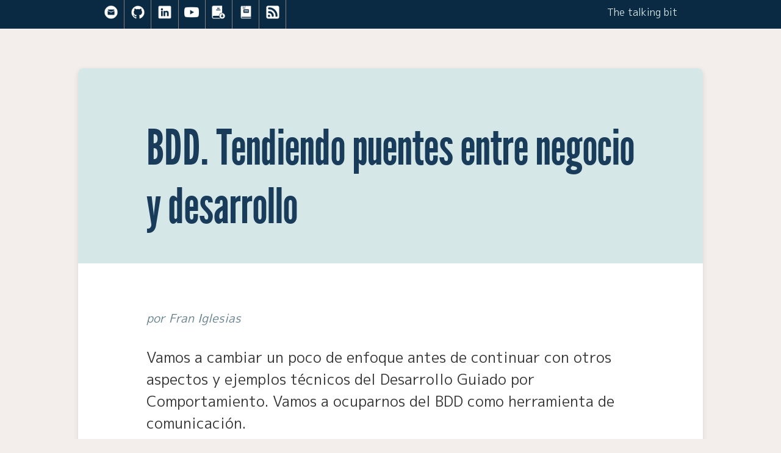

--- FILE ---
content_type: text/html; charset=utf-8
request_url: https://franiglesias.github.io/bdd-business-devel/
body_size: 9287
content:
<!doctype html>
<html lang="es-ES">
<head>
    <title>TalkingBit: BDD. Tendiendo puentes entre negocio y desarrollo</title>
        <meta charset="utf-8" />
    <meta content='text/html; charset=utf-8' http-equiv='Content-Type'>
    <meta http-equiv="X-UA-Compatible" content="chrome=1">
    <meta name='viewport' content='width=device-width, initial-scale=1.0, maximum-scale=1.0'>

    
    <meta name="description" content="Vamos a cambiar un poco de enfoque antes de continuar con otros aspectos y ejemplos técnicos del Desarrollo Guiado por Comportamiento. Vamos a ocuparnos del BDD como herramienta de comunicación.

" />
    <meta property="og:description" content="Vamos a cambiar un poco de enfoque antes de continuar con otros aspectos y ejemplos técnicos del Desarrollo Guiado por Comportamiento. Vamos a ocuparnos del BDD como herramienta de comunicación.

" />
    
    <meta name="author" content="" />
	<meta property="og:author" content="" />
    	
    <meta property="og:title" content="BDD. Tendiendo puentes entre negocio y desarrollo" />
    <meta property="twitter:title" content="BDD. Tendiendo puentes entre negocio y desarrollo" />
    

    
    






    


    <link rel="preconnect" href="https://fonts.googleapis.com">
    <link rel="preconnect" href="https://fonts.gstatic.com" crossorigin>
    <link href="https://fonts.googleapis.com/css2?family=M+PLUS+1p&display=swap" rel="stylesheet">

    <link href="https://fonts.googleapis.com/css?family=Fira+Mono" rel="stylesheet">
    <link rel="stylesheet" href="/assets/css/tb.css?v=c2803bad13a14c2359fb5f874799210239bc9987">
    <script src="https://ajax.googleapis.com/ajax/libs/jquery/1.7.1/jquery.min.js"></script>
    <!--[if lt IE 9]>
    <script src="//html5shiv.googlecode.com/svn/trunk/html5.js"></script>
    <![endif]-->
    <!--[if lt IE 8]>
    <link rel="stylesheet" href="/assets/css/ie.css">
    <![endif]-->
    <!-- _includes/head-custom.html -->
    <script type="module">
        import mermaid from 'https://cdn.jsdelivr.net/npm/mermaid@11/dist/mermaid.esm.min.mjs';
        mermaid.initialize({startOnLoad:true,theme:'dark'})
        await mermaid.run({querySelector:'code.language-mermaid'})
    </script>
	
</head>
<body>
<div id="header">
    <nav>
        
<li>
    <a href="mailto:franiglesias@mac.com" title="email">
        <img src="https://franiglesias.github.io/assets/icons/mail.png" alt="Envía un correo electrónico a franiglesias@mac.com" width="24" height="24">
    </a>
</li>


<li>
    <a href="https://github.com/franiglesias" title="github">
        <img src="https://franiglesias.github.io/assets/icons/github.png" alt="Visita el repositorio de mis proyectos de código" width="24" height="24">
    </a>
</li>


<li>
    <a href="https://www.linkedin.com/in/franiglesias" title="LinkedIn">
        <img src="https://franiglesias.github.io/assets/icons/linkedin.png" alt="Visita mi perfil en linkedin" width="24" height="24">
    </a>
</li>



<li>
    <a href="https://www.youtube.com/c/TalkingBit" title="Youtube">
        <img src="https://franiglesias.github.io/assets/icons/youtube.png" alt="Visita mis vídeos sobre programación en Youtube" width="24" height="24">
    </a>
</li>


<li>
    <a href="https://leanpub.com/u/franiglesias" title="Leanpub">
        <img src="https://franiglesias.github.io/assets/icons/ebooks.png" alt="Conoce los libros electrónicos que he publicado" width="24" height="24">
    </a>
</li>

<li>
    <a href="https://www.lulu.com/spotlight/franiglesias/" title="Conoce los libros impresos que he publicado">
        <img src="https://franiglesias.github.io/assets/icons/book.png" alt="Libros impresos" width="24" height="24">
    </a>
</li>


<li>
    <a href="/feed.xml" title="RSS feed">
        <img src="https://franiglesias.github.io/assets/icons/rss.png" alt="Enlace al canal de suscripción por RSS" width="24" height="24">
    </a>
</li>


        <li class="title"><a href="https://franiglesias.github.io">The talking bit</a></li>
    </nav>
</div><!-- end header -->
<div class="wrapper">
    <section>
        <article class="post full-post">
    <header class="post-header">
        
            
        
        <h1>BDD. Tendiendo puentes entre negocio y desarrollo</h1>
    </header>
    <div class="authors">
        <p>por
            
            Fran Iglesias
            
        </p>
    </div>
    <div class="entry">
        <p>Vamos a cambiar un poco de enfoque antes de continuar con otros aspectos y ejemplos técnicos del Desarrollo Guiado por Comportamiento. Vamos a ocuparnos del BDD como herramienta de comunicación.</p>

<h2 id="behavior-driven-development-para-el-desarrollo-ágil">Behavior Driven Development para el desarrollo ágil</h2>

<p><a href="https://dannorth.net/introducing-bdd/">Dan North cuenta en este artículo</a> el proceso mediante el que llegó a concebir la idea de Behavior Driven Development y es una historia interesante.</p>

<p>Pero para contarla hay que remontarse al concepto de Desarrollo Ágil de Software, tal y como se recoge en el <a href="http://agilemanifesto.org/iso/es/manifesto.html">Manifiesto Ágil</a>. Tradicionalmente, los proyectos de desarrollo de software se construían con el llamado <a href="https://openclassrooms.com/en/courses/4309151-gestiona-tu-proyecto-de-desarrollo/4538221-en-que-consiste-el-modelo-en-cascada">modelo de cascada o waterfall</a>, heredado de la ingeniería, en el que un proyecto pasaba por orden las siguientes fases:</p>

<ul>
  <li>toma de requisitos</li>
  <li>especificación y diseño</li>
  <li>implementación</li>
  <li>pruebas</li>
  <li>mantenimiento</li>
</ul>

<p>El problema de este modelo en el ámbito del desarrollo de software es que los requisitos suelen cambiar mucho más rápidamente de lo que el equipo es capaz de avanzar en el proyecto, esos cambios generan rediseños, los cuales obligan a postergar y prolongar la fase de implementación, etc. Al final, con frecuencia, los productos se entregan tarde, con mucho esfuerzo y, probablemente, sobrecostes, resultando poco o nada útiles en la práctica pues las circunstancias han cambiado y el software ya no sirve para lo que se había planeado.</p>

<p>Esta constatación fue la que <a href="http://agilemanifesto.org/history.html">llevó a que en febrero de 2011</a> un grupo de 17 programadores se reuniesen para hablar de formas en las que afrontar esta problemática. El resultado fue un conjunto de valores y principios que constituye el llamado Manifiesto Ágil.</p>

<p>El Manifiesto Ágil se basa en cuatro valores:</p>

<ul>
  <li>Individuos e interacciones por encima de procesos y herramientas</li>
  <li>Software funcional por encima de documentación extensiva</li>
  <li>Colaboración con el cliente por encima de negociación de contratos</li>
  <li>Responder al cambio por encima seguir un plan</li>
</ul>

<p>En general, el desarrollo ágil propone un modelo de trabajo iterativo e incremental. En lugar de intentar entregar un producto completamente acabado y cerrado, se define un mínimo producto viable que aporte valor y se van añadiendo prestaciones en cada ciclo de entrega, recogiendo el feedback para regular el proceso desarrollo.</p>

<p>De este modo se consigue que las necesidades de diseño previo sean menores, a la vez que se obtiene feedback muy pronto y es posible adaptarse a los cambios en los requerimientos de forma rápida y sin incurrir en sobrecostes.</p>

<p>En cierto modo, cada iteración se lleva a cabo siguiendo un modelo waterfall, pero como las entregas al final del ciclo (lo que solemos llamar un <em>sprint</em>) son pequeñas se se obtienen beneficios en todas las fases porque cada etapa es mucho menos compleja que el proyecto total, el feedback se obtiene más rápidamente y es posible responder a los cambios de requisitos y a los fallos de diseño con celeridad y bajo coste.</p>

<p>Por resumir, la metodología de desarrollo ágil tiene como objetivo obtener feedback de calidad cuanto antes y para eso prioriza la comunicación por encima de otros elementos.</p>

<h2 id="la-comunicación-en-el-desarrollo-de-software">La comunicación en el desarrollo de software</h2>

<p>En un proyecto agile la comunicación debe fluir entre los interesados en el software (stakeholders) y el equipo de desarrollo.</p>

<p>En un primer momento, los stakeholders expresan sus necesidades, requisitos y objetivos sobre el software que se pretende crear. El equipo de desarrollo tiene que ocuparse de hacer preguntas para reducir las lagunas de información y reducir la ambigüedad y la imprecisión.</p>

<p>A medida que se hacen entregas, los stakeholders deben proporcionar feedback sobre las mismas, para que el equipo de desarrollo sepa si está entregando el producto deseado o debe realizar modificaciones. A su vez, el equipo tiene que expresar las dudas y dificultades que hayan surgido para recabar información que le ayude a resolverlas.</p>

<p>Además, el equipo tiene que coordinarse internamente, comunicando su nivel de progreso, las posibles fuentes de bloqueo o faltas de información y llegar a acuerdos para lograr la interoperabilidad entre diversas partes.</p>

<p>Pero tener feedback de los stakeholders (o de los propios integrantes del equipo) al final de cada sprint no es suficiente. Al fin y al cabo tenemos los requisitos definidos al comienzo de cada sprint y con ellos podemos diseñar tests que nos digan si el software los cumple, tests que podemos escribir y ejecutar cada vez que realizamos un cambio, lo que nos proporciona un feedback mucho más frecuente y, además, replicable. Por eso podemos decir que los tests son documentación.</p>

<p>Así que también tenemos un espacio de comunicación que está basado en el propio código: los tests. Por no hablar del hecho de que el código también comunica.</p>

<p>Esta es, básicamente, la definición de Test Driven Development en el contexto del desarrollo ágil. El testing no solo como una forma de verificar que el código que implementamos se ajusta a las demandas de los stakeholders, sino como una guía para escribirlo y una documentación sobre cómo funciona.</p>

<p>Y esto nos lleva al Bahavior Driven Design (y al artículo de Dan North)</p>

<h2 id="comunicación-a-través-de-tests-el-origen-del-bdd">Comunicación a través de tests: el origen del BDD</h2>

<p><a href="https://dannorth.net/introducing-bdd/">Lo que expone Dan North</a> es algo que muchas personas descubren cuando intentan introducir la metodología TDD y que se puede resumir en unas pocas preguntas, entre otras:</p>

<ul>
  <li>¿Por dónde empiezo?</li>
  <li>¿Cuánto testing necesito?</li>
  <li>¿Cómo nombrar los tests?</li>
  <li>¿Qué es hacer que un test falle?</li>
</ul>

<p>La respuesta de North a estas preguntas comienza de forma progresiva y es lo que vamos a resumir a continuación:</p>

<h3 id="tests-como-documentación">Tests como documentación</h3>

<p><strong>Los nombres de los tests deberían ser frases</strong>. De hecho, usando herramientas adecuadas, los nombres de los métodos de los tests sirven como documentación inicial del código:</p>

<div class="language-php highlighter-rouge"><div class="highlight"><pre class="highlight"><code><span class="k">public</span> <span class="k">function</span> <span class="n">testsFailsIfFileNotFound</span><span class="p">()</span>
</code></pre></div></div>

<p>se puede convertir en:</p>

<div class="language-plaintext highlighter-rouge"><div class="highlight"><pre class="highlight"><code>Fails if file not found
</code></pre></div></div>

<p>Este cambio puede tener un gran efecto, hasta el punto de llevarnos a escribir los nombres de los métodos de los tests como frases que describen lo que esperamos que pase:</p>

<div class="language-php highlighter-rouge"><div class="highlight"><pre class="highlight"><code><span class="k">public</span> <span class="k">function</span> <span class="n">testsItFailsIfExpectedFileIsNotFound</span><span class="p">()</span>
</code></pre></div></div>

<p>se puede convertir en:</p>

<div class="language-plaintext highlighter-rouge"><div class="highlight"><pre class="highlight"><code>It fails if expected file is not found
</code></pre></div></div>

<h3 id="test-enfocados">Test enfocados</h3>

<p>Usar una plantilla para los nombres de los métodos como <strong>ShouldDoThisThing</strong> puede provocar un efecto de enfoque sobre testear una única cosa. North sugiere también que si resulta complicado nombrar el test con esa plantilla nos podría estar indicando que comportamiento pertenece a otra clase.</p>

<div class="language-php highlighter-rouge"><div class="highlight"><pre class="highlight"><code><span class="k">public</span> <span class="k">function</span> <span class="n">testShouldFailIfExpectedFileIsNotFound</span><span class="p">()</span>
</code></pre></div></div>

<p>se convierte en:</p>

<div class="language-plaintext highlighter-rouge"><div class="highlight"><pre class="highlight"><code>Should fail if expected file is not found
</code></pre></div></div>

<h3 id="los-tests-expresivos-ayudan-cuando-fallan">Los tests expresivos ayudan cuando fallan</h3>

<p>En general, los tests nos ayudan más cuando fallan, porque nos dicen cosas que no sabíamos. Si un test falla lo podemos identificar fácilmente por su nombre y nos puede dar varios tipos de información:</p>

<ul>
  <li>Que el comportamiento definido en el test no está implementado, por lo que escribimos lo necesario.</li>
  <li>Que hemos cometido un error y dónde se ha producido, por lo que podemos corregirlo.</li>
  <li>El comportamiento que estamos testeando está en otra parte, así que movemos el test allí.</li>
  <li>El comportamiento que estamos testeando ya no es relevante, así que borramos el test.</li>
</ul>

<h3 id="hablemos-de-comportamientos-y-no-de-tests">Hablemos de comportamientos y no de tests</h3>

<p>Al ir introduciendo estas ideas el concepto mismo de test resulta cuestionable. Un test se asocia con comprobar si se cumple algo, mientras que Test Driven Development busca más bien definir los comportamientos de la unidad de software que estamos desarrollando. En cierto sentido, no podemos testear lo que no existe, pero sí podemos describir cómo queremos que funcione.</p>

<h3 id="una-herramienta-para-describir-comportamiento">Una herramienta para describir comportamiento</h3>

<p>A finales de 2003, Dan North comenzó a desarrollar <strong>JBehave</strong>, como alternativa a <strong>JUnit</strong>, el framework de testing clásico de Java. Es decir, quería crear una herramienta para hacer TDD desde el planteamiento centrado de comportamientos que acabamos de definir, incluyendo la distinta forma de nombrar los test y caracterizar el comportamiento deseado del software.</p>

<p>No es que con <strong>JUnit</strong> no se pudiese hacer BDD, sino que el objetivo era tener una herramienta que favoreciese ese estilo de TDD.</p>

<p>En PHP, la herramienta equivalente es <strong>PHPSpec</strong>.</p>

<h3 id="comportamiento-y-valor-de-negocio">Comportamiento y valor de negocio</h3>

<p>La conexión entre código y valor de negocio es una de las claves del desarrollo ágil y lo interesante es que al adoptar este enfoque de TDD basado en el comportamiento surge de forma bastante natural una pregunta que reemplaza a la que nos hacíamos al principio. En lugar de “¿por dónde empiezo a testear?”, la pregunta que nos hacemos es: “¿cuál es el siguiente comportamiento más importante que el sistema no tiene?” Y, por tanto: “¿cuál es el próximo comportamiento que debería describir?”.</p>

<p>O lo que es casi lo mismo: ¿cuál es la siguiente característica que aportará más valor?</p>

<p>Sobre la relación entre desarrollo de software y valor de negocio te recomendaría leer <a href="https://pragprog.com/book/rjnsd/the-nature-of-software-development">The Nature of Software Development, de Ron Jeffries</a>.</p>

<h3 id="bdd-se-encuentra-con-ddd">BDD se encuentra con DDD</h3>

<p>Poco a poco, lo que parecía una herramienta técnica se va convirtiendo en otra que es útil para dialogar sobre el negocio. Si los nombres de los métodos de los tests son frases que expresan lo que la unidad de software debería hacer en términos de negocio, ¿no estamos hablando de usar el lenguaje ubicuo sugerido por Eric Evans en su propuesta de Domain Driven Design?</p>

<p>Así que, por una parte, BDD podría ser una herramienta que ayude a desarrollar el <em>lenguaje ubicuo</em> en un dominio. Pero para ello, se necesita también un cierto lenguaje ubicuo del proceso de análisis, un vocabulario y estructuras de uso común que faciliten la comunicación entre el equipo de desarrollo y los stakeholders.</p>

<p>Este lenguaje es Gherkin y con él se describen las historias de usuario en BDD, junto los criterios de aceptación que definen su comportamiento.</p>

<p>Gherkin es prácticamente lenguaje natural, aunque cuenta con una cierta estructura y un vocabulario preciso, que puede ser usado tanto por desarrolladores como por negocio. Las historias pueden ser construidas en conversación.</p>

<h3 id="historias-de-usuario-ejecutables">Historias de Usuario ejecutables</h3>

<p>El último paso del de BDD llega con las historias de usuario ejecutables.</p>

<p>Las Historias de Usuario son descripciones del valor de negocio que una cierta prestación del software aportaría a los stakeholders. No se limita a ser una descripción de la característica que se ha de implementar: es fundamental que exprese el valor que tiene.</p>

<p>Los criterios de aceptación de las historias, lo que va a demostrar que se han implementado, se definen en forma de escenarios en los que se describen las condiciones de partida, la acción que se aplica al sistema y los resultados que esperamos obtener: lo que viene siendo la estructura básica de los tests.</p>

<p>Si representamos con código esos pasos y los vinculamos con su formulación en Gherkin tenemos un test de aceptación de la historia que ha sido definido por negocio. Para esto, usamos en PHP usamos una herramienta como <code class="language-plaintext highlighter-rouge">behat</code>.</p>

<h2 id="qué-es-un-historia-de-usario">Qué es un historia de usario</h2>

<p>El artículo de referencia <a href="https://dannorth.net/whats-in-a-story/">What’s in a story, de Dan North</a> explica a fondo de dónde vienen y cómo se escriben las historias de usuario.</p>

<p>Las buenas historias nacen de una conversación. Posiblemente de una conversación entre stakeholders y analistas, pero también personal técnico, testers, etc, a partir de un objetivo que los primeros quieren lograr. Esta conversación sirve para definir una narrativa que nos sirva para definir de forma precisa qué se quiere conseguir, por qué, a quién beneficia y cómo vamos a saber que se ha conseguido.</p>

<h3 id="estructura">Estructura</h3>

<p>BDD ofrece una estructura específica para las historias que garantiza que se tratan todos los elementos necesarios para llevarlas a cabo. Aunque la estructura en sí no es obligatoria, sí lo es la presencia de esos elementos.</p>

<p>La historia comienza con un <strong>título</strong> y ese título debería describir una actividad de la persona que usa el sistema.</p>

<p>Tras el título viene la <strong>narrativa</strong> de la historia y ésta debe incluir tres elementos clave:</p>

<ul>
  <li><strong>Un rol</strong>: que nos dice quién tiene interés en la historia y con quién hablar de la prestación que se desea desarrollar.</li>
  <li><strong>Una prestación</strong>: lo que debería poder hacerse como resultado de implementar la historia.</li>
  <li><strong>Un beneficio</strong>: el valor que esa prestación supone para las personas con ese rol.</li>
</ul>

<p>La tercera parte de la historia debe ocuparse de decirnos cómo sabremos que se ha desarrollado la prestación deseada a través de criterios de aceptación, los cuales se expresan mediante escenarios.</p>

<p>Los escenarios deberían ser varios y su estructura es sencilla:</p>

<ul>
  <li><strong>Título</strong>: que se centra en lo que es diferente y particular de ese escenario.</li>
  <li><strong>Given</strong>: que representa el contexto en que se realiza la acción.</li>
  <li><strong>When</strong>: que representa la acción.</li>
  <li><strong>Then</strong>: que representa el resultado (outcome) que debería producir la ejecución de la acción.</li>
</ul>

<p>En conjunto, la historia debería tener un tamaño lo bastante pequeño para poder ser realizada en una iteración o sprint. Por tanto, si una historia necesita más de una iteración es que seguramente se puede dividir de algún modo en historias más pequeñas, enfocadas en algún aspecto concreto.</p>

<h3 id="beneficios-de-tener-una-estructura">Beneficios de tener una estructura</h3>

<p>Utilizar una estructura como esta para definir las historias de usuario aporta muchos beneficios tanto a stakeholders como al equipo de desarrollo, pues no se trata solo de que las historias sirvan como documento de toma de requisitos. Este tipo de restricciones nos fuerza a pensar de una manera particular y a cuestionarnos nuestras ideas iniciales.</p>

<p>Tener que representar la definición de la prestación con esta estructura y cumplimentar todos los elementos hace reflexionar a los stakeholders sobre el por qué y para qué quieren lo que piden y el balance entre coste y beneficio que supone.</p>

<p>A su vez, nos fuerza como equipo a llegar a acuerdo concretos sobre qué es lo que define la prestación que se va a desarrollar en base a criterios operacionales y verificables. Esto hace que se puedan traducir a un lenguaje de programación y expresar en forma de tests de aceptación ejecutables.</p>

<p>Ya no se trata solo de indicaciones más o menos concretas sobre cómo debería comportarse el software, sino que podemos programar contra ellas y verificar en todo momento si las estamos cumpliendo o no. Es decir, inicialmente son tests de aceptación que fallan y, por tanto, nos obligan a realizar la implementación mínima y necesaria para pasen. Y así, a medida que vamos implementando escenarios, terminamos por desarrollar la prestación solicitada, lo que podemos demostrar porque los escenarios se ejecutan completamente.</p>

<h3 id="un-ejemplo">Un ejemplo</h3>

<p>En artículos anteriores hemos estado trabajando con una historia de usuario en la que están presentes todos los elementos citados. En esos artículos hemos podido ver cómo la redacción definitiva de la historia forma parte del diálogo de todo el equipo y cómo pasamos de esta definición a una implementación.</p>

<p>La vuelvo a poner aquí:</p>

<div class="language-gherkin highlighter-rouge"><div class="highlight"><pre class="highlight"><code><span class="kd">Feature</span><span class="p">:</span> Massively update product prices when needed
  As Sales Manager
  I want to be able to massively update product prices
  In order to invoice our customers with the latest prices

  <span class="kn">Scenario</span><span class="p">:</span> Update uploading a csv file with new prices
    <span class="nf">Given </span>There are current prices in the system
      <span class="p">|</span> <span class="nv">id</span>  <span class="p">|</span> <span class="nv">name</span>      <span class="p">|</span> <span class="nv">price</span> <span class="p">|</span>
      <span class="p">|</span> <span class="n">101</span> <span class="p">|</span> <span class="n">Product</span> <span class="n">1</span> <span class="p">|</span> <span class="n">10.25</span> <span class="p">|</span>
      <span class="p">|</span> <span class="n">102</span> <span class="p">|</span> <span class="n">Product</span> <span class="n">2</span> <span class="p">|</span> <span class="n">14.95</span> <span class="p">|</span>
      <span class="p">|</span> <span class="n">103</span> <span class="p">|</span> <span class="n">Product</span> <span class="n">3</span> <span class="p">|</span> <span class="n">21.75</span> <span class="p">|</span>
    <span class="nf">And </span>I have a file named <span class="s">"prices_update.csv"</span> with the new prices
      <span class="p">|</span> <span class="nv">product_id</span> <span class="p">|</span> <span class="nv">new_price</span> <span class="p">|</span>
      <span class="p">|</span> <span class="n">101</span>        <span class="p">|</span> <span class="n">17</span>        <span class="p">|</span>
      <span class="p">|</span> <span class="n">103</span>        <span class="p">|</span> <span class="n">23</span>        <span class="p">|</span>
    <span class="nf">When </span>I upload the file
    <span class="nf">Then </span>Changes are applied to the current prices
      <span class="p">|</span> <span class="nv">id</span>  <span class="p">|</span> <span class="nv">name</span>      <span class="p">|</span> <span class="nv">price</span> <span class="p">|</span>
      <span class="p">|</span> <span class="n">101</span> <span class="p">|</span> <span class="n">Product</span> <span class="n">1</span> <span class="p">|</span> <span class="n">17.00</span> <span class="p">|</span>
      <span class="p">|</span> <span class="n">102</span> <span class="p">|</span> <span class="n">Product</span> <span class="n">2</span> <span class="p">|</span> <span class="n">14.95</span> <span class="p">|</span>
      <span class="p">|</span> <span class="n">103</span> <span class="p">|</span> <span class="n">Product</span> <span class="n">3</span> <span class="p">|</span> <span class="n">23.00</span> <span class="p">|</span>

  <span class="kn">Scenario</span><span class="p">:</span> Update fails because an invalid file
    <span class="nf">Given </span>There are current prices in the system
      <span class="p">|</span> <span class="nv">id</span>  <span class="p">|</span> <span class="nv">name</span>      <span class="p">|</span> <span class="nv">price</span> <span class="p">|</span>
      <span class="p">|</span> <span class="n">101</span> <span class="p">|</span> <span class="n">Product</span> <span class="n">1</span> <span class="p">|</span> <span class="n">10.25</span> <span class="p">|</span>
      <span class="p">|</span> <span class="n">102</span> <span class="p">|</span> <span class="n">Product</span> <span class="n">2</span> <span class="p">|</span> <span class="n">14.95</span> <span class="p">|</span>
      <span class="p">|</span> <span class="n">103</span> <span class="p">|</span> <span class="n">Product</span> <span class="n">3</span> <span class="p">|</span> <span class="n">21.75</span> <span class="p">|</span>
    <span class="nf">And </span>I have a file named <span class="s">"invalid_data.csv"</span> with invalid data
      <span class="p">|</span> <span class="nv">product_id</span> <span class="p">|</span> <span class="nv">product_name</span> <span class="p">|</span>
      <span class="p">|</span> <span class="n">101</span>        <span class="p">|</span> <span class="n">Product</span> <span class="n">1</span>    <span class="p">|</span>
      <span class="p">|</span> <span class="n">103</span>        <span class="p">|</span> <span class="n">Product</span> <span class="n">2</span>    <span class="p">|</span>
    <span class="nf">When </span>I upload the file
    <span class="nf">Then </span>A message is shown explaining the problem
      <span class="s">"""
      The file doesn't contain valid data to update prices
      """</span>
    <span class="nf">And </span>Changes are not applied to the current prices
      <span class="p">|</span> <span class="nv">id</span>  <span class="p">|</span> <span class="nv">name</span>      <span class="p">|</span> <span class="nv">price</span> <span class="p">|</span>
      <span class="p">|</span> <span class="n">101</span> <span class="p">|</span> <span class="n">Product</span> <span class="n">1</span> <span class="p">|</span> <span class="n">10.25</span> <span class="p">|</span>
      <span class="p">|</span> <span class="n">102</span> <span class="p">|</span> <span class="n">Product</span> <span class="n">2</span> <span class="p">|</span> <span class="n">14.95</span> <span class="p">|</span>
      <span class="p">|</span> <span class="n">103</span> <span class="p">|</span> <span class="n">Product</span> <span class="n">3</span> <span class="p">|</span> <span class="n">21.75</span> <span class="p">|</span>

  <span class="kn">Scenario</span><span class="p">:</span> Update fails because a system error
    <span class="nf">Given </span>There are current prices in the system
      <span class="p">|</span> <span class="nv">id</span>  <span class="p">|</span> <span class="nv">name</span>      <span class="p">|</span> <span class="nv">price</span> <span class="p">|</span>
      <span class="p">|</span> <span class="n">101</span> <span class="p">|</span> <span class="n">Product</span> <span class="n">1</span> <span class="p">|</span> <span class="n">10.25</span> <span class="p">|</span>
      <span class="p">|</span> <span class="n">102</span> <span class="p">|</span> <span class="n">Product</span> <span class="n">2</span> <span class="p">|</span> <span class="n">14.95</span> <span class="p">|</span>
      <span class="p">|</span> <span class="n">103</span> <span class="p">|</span> <span class="n">Product</span> <span class="n">3</span> <span class="p">|</span> <span class="n">21.75</span> <span class="p">|</span>
    <span class="nf">And </span>I have a file named <span class="s">"prices_update.csv"</span> with the new prices
      <span class="p">|</span> <span class="nv">product_id</span> <span class="p">|</span> <span class="nv">new_price</span> <span class="p">|</span>
      <span class="p">|</span> <span class="n">101</span>        <span class="p">|</span> <span class="n">17</span>        <span class="p">|</span>
      <span class="p">|</span> <span class="n">103</span>        <span class="p">|</span> <span class="n">23</span>        <span class="p">|</span>
    <span class="nf">And </span>There is an error in the system
    <span class="nf">When </span>I upload the file
    <span class="nf">Then </span>A message is shown explaining the problem
      <span class="s">"""
      Something went wrong and it was not possible to update prices
      """</span>
    <span class="nf">And </span>Changes are not applied to the current prices
      <span class="p">|</span> <span class="nv">id</span>  <span class="p">|</span> <span class="nv">name</span>      <span class="p">|</span> <span class="nv">price</span> <span class="p">|</span>
      <span class="p">|</span> <span class="n">101</span> <span class="p">|</span> <span class="n">Product</span> <span class="n">1</span> <span class="p">|</span> <span class="n">10.25</span> <span class="p">|</span>
      <span class="p">|</span> <span class="n">102</span> <span class="p">|</span> <span class="n">Product</span> <span class="n">2</span> <span class="p">|</span> <span class="n">14.95</span> <span class="p">|</span>
      <span class="p">|</span> <span class="n">103</span> <span class="p">|</span> <span class="n">Product</span> <span class="n">3</span> <span class="p">|</span> <span class="n">21.75</span> <span class="p">|</span>
</code></pre></div></div>

<h2 id="para-finalizar">Para finalizar</h2>

<p>BDD es fundamentalmente una herramienta para favorecer una comunicación honesta y precisa entre negocio y el equipo de desarrollo que se apoya en la metodología TDD extendiéndola para incluir en el proceso a los stakeholders. Todo ello sin perder la formalización necesaria para que la definición de requisitos sea un instrumento que guíe el proceso de trabajo mediante tests que prueben que el objetivo se ha logrado.</p>

<p>Estos tests se definen en base al comportamiento deseado del software expresado en el lenguaje del negocio.</p>


    </div>

    



    <div class="metadata">
        <p>Publicado: October  9, 2018</p>
        <p>Etiquetas:
            
            
            <a href="/tag/php"><span class="tag">
                <nobr>php</nobr>
            </span>&nbsp;</a>
            
            
            <a href="/tag/bdd"><span class="tag">
                <nobr>bdd</nobr>
            </span>&nbsp;</a>
            
            
            <a href="/tag/soft-skills"><span class="tag">
                <nobr>soft-skills</nobr>
            </span>&nbsp;</a>
            
        </p>
        <p id="self-link">Enlace: https://franiglesias.github.io/bdd-business-devel/
            <button type="button" class="tag" onclick="copyAsQuote(event)" title="Copia el link con una marca de tiempo para citas académicas">Copiar con fecha</button>
            <button type="button" class="tag" onclick="copyLink(event)" title="Copia el link">Copiar</button>
        </p>
        <script src="/assets/js/copy-link.js"></script>
    </div>
</article>

<div class="commentbox"></div>
<script src="https://unpkg.com/commentbox.io/dist/commentBox.min.js"></script>
<script>commentBox('5714057684320256-proj')</script>


<script src="../assets/js/code-blocks.js"></script>
<script src="../assets/js/code-labels.js"></script>

    </section>
    <section id="tags">
        <div id="tags-content">





<p class="tag"><a href="/tag/good-practices">
    <nobr>good-practices</nobr>
</a></p>



<p class="tag"><a href="/tag/refactoring">
    <nobr>refactoring</nobr>
</a></p>



<p class="tag"><a href="/tag/testing">
    <nobr>testing</nobr>
</a></p>



<p class="tag"><a href="/tag/php">
    <nobr>php</nobr>
</a></p>



<p class="tag"><a href="/tag/tdd">
    <nobr>tdd</nobr>
</a></p>



<p class="tag"><a href="/tag/design-patterns">
    <nobr>design-patterns</nobr>
</a></p>



<p class="tag"><a href="/tag/python">
    <nobr>python</nobr>
</a></p>



<p class="tag"><a href="/tag/blogtober19">
    <nobr>blogtober19</nobr>
</a></p>



<p class="tag"><a href="/tag/tb-list">
    <nobr>tb-list</nobr>
</a></p>



<p class="tag"><a href="/tag/design-principles">
    <nobr>design-principles</nobr>
</a></p>



<p class="tag"><a href="/tag/misc">
    <nobr>misc</nobr>
</a></p>



<p class="tag"><a href="/tag/software-design">
    <nobr>software-design</nobr>
</a></p>



<p class="tag"><a href="/tag/bdd">
    <nobr>bdd</nobr>
</a></p>



<p class="tag"><a href="/tag/typescript">
    <nobr>typescript</nobr>
</a></p>



<p class="tag"><a href="/tag/golang">
    <nobr>golang</nobr>
</a></p>



<p class="tag"><a href="/tag/legacy">
    <nobr>legacy</nobr>
</a></p>



<p class="tag"><a href="/tag/hexagonal">
    <nobr>hexagonal</nobr>
</a></p>



<p class="tag"><a href="/tag/dungeon">
    <nobr>dungeon</nobr>
</a></p>



<p class="tag"><a href="/tag/ruby">
    <nobr>ruby</nobr>
</a></p>



<p class="tag"><a href="/tag/tools">
    <nobr>tools</nobr>
</a></p>



<p class="tag"><a href="/tag/tips">
    <nobr>tips</nobr>
</a></p>



<p class="tag"><a href="/tag/ddd">
    <nobr>ddd</nobr>
</a></p>



<p class="tag"><a href="/tag/books">
    <nobr>books</nobr>
</a></p>



<p class="tag"><a href="/tag/bbdd">
    <nobr>bbdd</nobr>
</a></p>



<p class="tag"><a href="/tag/soft-skills">
    <nobr>soft-skills</nobr>
</a></p>



<p class="tag"><a href="/tag/code-smells">
    <nobr>code-smells</nobr>
</a></p>



<p class="tag"><a href="/tag/pulpoCon">
    <nobr>pulpoCon</nobr>
</a></p>



<p class="tag"><a href="/tag/oop">
    <nobr>oop</nobr>
</a></p>



<p class="tag"><a href="/tag/javascript">
    <nobr>javascript</nobr>
</a></p>



<p class="tag"><a href="/tag/api">
    <nobr>api</nobr>
</a></p>



<p class="tag"><a href="/tag/sql">
    <nobr>sql</nobr>
</a></p>



<p class="tag"><a href="/tag/ethics">
    <nobr>ethics</nobr>
</a></p>



<p class="tag"><a href="/tag/agile">
    <nobr>agile</nobr>
</a></p>



<p class="tag"><a href="/tag/swift">
    <nobr>swift</nobr>
</a></p>



<p class="tag"><a href="/tag/java">
    <nobr>java</nobr>
</a></p>



<p class="tag"><a href="/tag/TDD">
    <nobr>TDD</nobr>
</a></p>



<p class="tag"><a href="/tag/API">
    <nobr>API</nobr>
</a></p>

</div>

    </section>
</div>

</body>
</html>


--- FILE ---
content_type: text/css; charset=utf-8
request_url: https://franiglesias.github.io/assets/css/tb.css?v=c2803bad13a14c2359fb5f874799210239bc9987
body_size: 3889
content:
article,
aside,
details,
figcaption,
figure,
footer,
header,
hgroup,
nav,
section,
summary {
  display: block;
}

audio,
canvas,
video {
  display: inline-block;
  *display: inline;
  *zoom: 1;
}

audio:not([controls]) {
  display: none;
}

[hidden] {
  display: none;
}

html {
  font-size: 100%;
  -webkit-text-size-adjust: 100%;
  -ms-text-size-adjust: 100%;
}

html,
button,
input,
select,
textarea {
  font-family: sans-serif;
}

body {
  margin: 0;
}

a:focus {
  outline: thin dotted;
}

a:hover,
a:active {
  outline: 0;
}

h1 {
  font-size: 2em;
  margin: 0.67em 0;
}

h2 {
  font-size: 1.5em;
  margin: 0.83em 0;
}

h3 {
  font-size: 1.17em;
  margin: 1em 0;
}

h4 {
  font-size: 1em;
  margin: 1.33em 0;
}

h5 {
  font-size: 0.83em;
  margin: 1.67em 0;
}

h6 {
  font-size: 0.75em;
  margin: 2.33em 0;
}

abbr[title] {
  border-bottom: 1px dotted;
}

b,
strong {
  font-weight: bold;
}

blockquote {
  margin: 1em 40px;
}

dfn {
  font-style: italic;
}

mark {
  background: #ff0;
  color: #000;
}

p,
pre {
  margin: 1em 0;
}

pre,
code,
kbd,
samp {
  font-family: monospace, serif;
  _font-family: 'courier new', monospace;
  font-size: 0.8rem;
  line-height: 1.3rem;
}

q {
  quotes: none;
}

q:before,
q:after {
  content: '';
  content: none;
}

small {
  font-size: 75%;
}

sub,
sup {
  font-size: 75%;
  line-height: 0;
  position: relative;
  vertical-align: baseline;
}

sup {
  top: -0.5em;
}

sub {
  bottom: -0.25em;
}

dl,
menu,
ol,
ul {
  margin: 1em 0;
}

dd {
  margin: 0 0 0 40px;
}

menu,
ol,
ul {
  padding: 0 0 0 40px;
}

nav ul,
nav ol {
  list-style: none none;
}

img {
  border: 0;
  -ms-interpolation-mode: bicubic;
}

svg:not(:root) {
  overflow: hidden;
}

figure {
  margin: 0;
}

form {
  margin: 0;
}

fieldset {
  border: 1px solid #c0c0c0;
  margin: 0 2px;
  padding: 0.35em 0.625em 0.75em;
}

legend {
  border: 0;
  padding: 0;
  white-space: normal;
  *margin-left: -7px;
}

button,
input,
select,
textarea {
  font-size: 100%;
  margin: 0;
  vertical-align: baseline;
  *vertical-align: middle;
}

button,
input {
  line-height: normal;
}

button,
input[type="button"],
input[type="reset"],
input[type="submit"] {
  cursor: pointer;
  -webkit-appearance: button;
  *overflow: visible;
}

button[disabled],
input[disabled] {
  cursor: default;
}

input[type="checkbox"],
input[type="radio"] {
  box-sizing: border-box;
  padding: 0;
  *height: 13px;
  *width: 13px;
}

input[type="search"] {
  -webkit-appearance: textfield;
  -moz-box-sizing: content-box;
  -webkit-box-sizing: content-box;
  box-sizing: content-box;
}

input[type="search"]::-webkit-search-decoration,
input[type="search"]::-webkit-search-cancel-button {
  -webkit-appearance: none;
}

button::-moz-focus-inner,
input::-moz-focus-inner {
  border: 0;
  padding: 0;
}

textarea {
  overflow: auto;
  vertical-align: top;
}

table {
  border-collapse: collapse;
  border-spacing: 0;
}

@font-face {
  font-family: 'OpenSansLight';
  src: url("../fonts/OpenSans-Light-webfont.eot");
  src: url("../fonts/OpenSans-Light-webfont.eot?#iefix") format("embedded-opentype"), url("../fonts/OpenSans-Light-webfont.woff") format("woff"), url("../fonts/OpenSans-Light-webfont.ttf") format("truetype"), url("../fonts/OpenSans-Light-webfont.svg#OpenSansLight") format("svg");
  font-weight: normal;
  font-style: normal;
}
@font-face {
  font-family: 'OpenSansLightItalic';
  src: url("../fonts/OpenSans-LightItalic-webfont.eot");
  src: url("../fonts/OpenSans-LightItalic-webfont.eot?#iefix") format("embedded-opentype"), url("../fonts/OpenSans-LightItalic-webfont.woff") format("woff"), url("../fonts/OpenSans-LightItalic-webfont.ttf") format("truetype"), url("../fonts/OpenSans-LightItalic-webfont.svg#OpenSansLightItalic") format("svg");
  font-weight: normal;
  font-style: normal;
}
@font-face {
  font-family: 'OpenSansRegular';
  src: url("../fonts/OpenSans-Regular-webfont.eot");
  src: url("../fonts/OpenSans-Regular-webfont.eot?#iefix") format("embedded-opentype"), url("../fonts/OpenSans-Regular-webfont.woff") format("woff"), url("../fonts/OpenSans-Regular-webfont.ttf") format("truetype"), url("../fonts/OpenSans-Regular-webfont.svg#OpenSansRegular") format("svg");
  font-weight: normal;
  font-style: normal;
}
@font-face {
  font-family: 'OpenSansItalic';
  src: url("../fonts/OpenSans-Italic-webfont.eot");
  src: url("../fonts/OpenSans-Italic-webfont.eot?#iefix") format("embedded-opentype"), url("../fonts/OpenSans-Italic-webfont.woff") format("woff"), url("../fonts/OpenSans-Italic-webfont.ttf") format("truetype"), url("../fonts/OpenSans-Italic-webfont.svg#OpenSansItalic") format("svg");
  font-weight: normal;
  font-style: normal;
}
@font-face {
  font-family: 'OpenSansSemibold';
  src: url("../fonts/OpenSans-Semibold-webfont.eot");
  src: url("../fonts/OpenSans-Semibold-webfont.eot?#iefix") format("embedded-opentype"), url("../fonts/OpenSans-Semibold-webfont.woff") format("woff"), url("../fonts/OpenSans-Semibold-webfont.ttf") format("truetype"), url("../fonts/OpenSans-Semibold-webfont.svg#OpenSansSemibold") format("svg");
  font-weight: normal;
  font-style: normal;
}
@font-face {
  font-family: 'OpenSansSemiboldItalic';
  src: url("../fonts/OpenSans-SemiboldItalic-webfont.eot");
  src: url("../fonts/OpenSans-SemiboldItalic-webfont.eot?#iefix") format("embedded-opentype"), url("../fonts/OpenSans-SemiboldItalic-webfont.woff") format("woff"), url("../fonts/OpenSans-SemiboldItalic-webfont.ttf") format("truetype"), url("../fonts/OpenSans-SemiboldItalic-webfont.svg#OpenSansSemiboldItalic") format("svg");
  font-weight: normal;
  font-style: normal;
}
@font-face {
  font-family: 'OpenSansBold';
  src: url("../fonts/OpenSans-Bold-webfont.eot");
  src: url("../fonts/OpenSans-Bold-webfont.eot?#iefix") format("embedded-opentype"), url("../fonts/OpenSans-Bold-webfont.woff") format("woff"), url("../fonts/OpenSans-Bold-webfont.ttf") format("truetype"), url("../fonts/OpenSans-Bold-webfont.svg#OpenSansBold") format("svg");
  font-weight: normal;
  font-style: normal;
}
@font-face {
  font-family: 'OpenSansBoldItalic';
  src: url("../fonts/OpenSans-BoldItalic-webfont.eot");
  src: url("../fonts/OpenSans-BoldItalic-webfont.eot?#iefix") format("embedded-opentype"), url("../fonts/OpenSans-BoldItalic-webfont.woff") format("woff"), url("../fonts/OpenSans-BoldItalic-webfont.ttf") format("truetype"), url("../fonts/OpenSans-BoldItalic-webfont.svg#OpenSansBoldItalic") format("svg");
  font-weight: normal;
  font-style: normal;
}
@font-face {
  font-family: 'league_gothicregular';
  src: url("../fonts/leaguegothic-regular-variablefont_wdth-webfont.woff2") format("woff2"), url("../fonts/leaguegothic-regular-variablefont_wdth-webfont.woff") format("woff");
  font-weight: normal;
  font-style: normal;
}
@font-face {
  font-family: 'm_1mregular';
  src: url("../fonts/mplus-1m-regular-webfont.woff") format("woff");
  font-weight: normal;
  font-style: normal;
}
/*
   generated by rouge http://rouge.jneen.net/
   original base16 by Chris Kempson (https://github.com/chriskempson/base16)
*/
.highlight table td {
  padding: 5px;
}

.highlight table pre {
  margin: 0;
}

.highlight, .highlight .w {
  color: #d0d0d0;
}

.highlight .err {
  color: #151515;
  background-color: #ac4142;
}

.highlight .c, .highlight .cd, .highlight .cm, .highlight .c1, .highlight .cs {
  color: #888;
}

.highlight .cp {
  color: #f4bf75;
}

.highlight .nt {
  color: #f4bf75;
}

.highlight .o, .highlight .ow {
  color: #d0d0d0;
}

.highlight .p, .highlight .pi {
  color: #d0d0d0;
}

.highlight .gi {
  color: #90a959;
}

.highlight .gd {
  color: #ac4142;
}

.highlight .gh {
  color: #6a9fb5;
  font-weight: bold;
}

.highlight .k, .highlight .kn, .highlight .kp, .highlight .kr, .highlight .kv {
  color: #aa759f;
}

.highlight .kc {
  color: #d28445;
}

.highlight .kt {
  color: #d28445;
}

.highlight .kd {
  color: #d28445;
}

.highlight .s, .highlight .sb, .highlight .sc, .highlight .sd, .highlight .s2, .highlight .sh, .highlight .sx, .highlight .s1 {
  color: #90a959;
}

.highlight .sr {
  color: #75b5aa;
}

.highlight .si {
  color: #8f5536;
}

.highlight .se {
  color: #8f5536;
}

.highlight .nn {
  color: #f4bf75;
}

.highlight .nc {
  color: #f4bf75;
}

.highlight .no {
  color: #f4bf75;
}

.highlight .na {
  color: #6a9fb5;
}

.highlight .m, .highlight .mf, .highlight .mh, .highlight .mi, .highlight .il, .highlight .mo, .highlight .mb, .highlight .mx {
  color: #90a959;
}

.highlight .ss {
  color: #90a959;
}

/* Colors */
/* Tyography */
/* Media */
/* Global Styles */
html {
  font-size: 16px;
  line-height: 1.5;
}

body {
  padding: 0 0 20px 0;
  margin: 0;
  font-family: "M PLUS 1p", "OpenSansRegular", "Helvetica Neue", Helvetica, Arial, sans-serif;
  font-size: 1.2em;
  color: #333333;
  font-weight: 400;
  background: #f3eeec;
}

h1, h2, h3, h4, h5, h6 {
  color: #1a3c5b;
  margin-bottom: 10px;
  font-family: "league_gothicregular", "Helvetica Neue", Helvetica, Arial, sans-serif;
  font-weight: normal;
}

p, ul, ol, table, pre, dl {
  margin: 0 0 20px;
}
p ul, p ol, ul ul, ul ol, ol ul, ol ol, table ul, table ol, pre ul, pre ol, dl ul, dl ol {
  margin: 0;
}

h1, h2, h3 {
  line-height: 120%;
}

h1 {
  font-size: 3rem;
  font-weight: normal;
}

h2 {
  font-size: 1.3rem;
  margin-top: 5rem;
}

h3 {
  font-size: 1.3rem;
  line-height: 1.5rem;
  font-weight: normal;
  color: #2c5282;
  margin-top: 3rem;
  margin-bottom: 2rem;
}

h4, h5, h6 {
  color: #2c5282;
  font-size: 1.2rem;
}

a {
  color: #2c5282;
  text-decoration: none;
}

a:hover {
  color: #ce9580;
  transition: color 0.3s ease;
}

a small {
  font-size: 0.8rem;
  color: #2c5282;
  margin-top: -0.6rem;
  display: block;
}

div.entry a {
  font-weight: bold;
  text-decoration: underline;
}

ul {
  list-style: disc;
}

ul li {
  line-height: 150%;
}

strong {
  font-weight: bold;
}

.wrapper {
  margin: 0 auto;
  position: relative;
  padding: 0 1rem;
  background-color: #ffffff;
  border-radius: 0.5rem;
  box-shadow: 0 3px 10px rgba(0, 0, 0, 0.1);
}

@media (min-width: 380px) {
  .wrapper {
    margin: 0 auto;
    position: relative;
    padding: 0 5rem;
    background-color: #ffffff;
  }

  h1 {
    font-size: 3rem;
  }

  h2 {
    font-size: 2rem;
  }
}
@media (min-width: 768px) {
  .wrapper {
    max-width: 50rem;
    margin: 0 auto;
    position: relative;
    padding: 0 7rem;
    background-color: #ffffff;
  }

  h1 {
    font-size: 5rem;
  }

  h2 {
    font-size: 3rem;
  }

  h3 {
    font-size: 2rem;
  }

  h4, h5, h6 {
    font-size: 1.5rem;
  }
}
section img {
  max-width: 100%;
}

blockquote {
  border-left: 0.3rem solid #ce9580;
  margin: 0;
  padding: 0 0 0 1rem;
  font-style: italic;
}

table {
  width: 100%;
  border-collapse: collapse;
}

th,
th:where(:not([style*="font-family"])) {
  text-align: left;
  padding: 5px 10px;
  border-bottom: 1px solid #434343;
  color: #b6b6b6;
  font-family: 'OpenSansSemibold', "Helvetica Neue", Helvetica, Arial, sans-serif;
  font-weight: normal;
}

td {
  text-align: left;
  padding: 5px 10px;
  border-bottom: 1px solid #434343;
}

hr {
  border: none;
  height: 4px;
  background: linear-gradient(90deg, #ce9580 0%, #ffffff 100%);
  border-radius: 2px;
  margin: 2.5em 0;
  opacity: 0.8;
}

dt,
dt:where(:not([style*="font-family"])) {
  color: #F0E7D5;
  font-family: 'OpenSansSemibold', "Helvetica Neue", Helvetica, Arial, sans-serif;
  font-weight: normal;
}

#header {
  z-index: 100;
  left: 0;
  top: 0;
  width: 100%;
  position: fixed;
  background-color: #0a2942;
}
#header nav {
  display: flex;
  flex-direction: row;
  flex-wrap: wrap;
  width: 95%;
  margin: 0 auto;
}
#header nav li {
  font-family: "M PLUS 1p", "OpenSansRegular", "Helvetica Neue", Helvetica, Arial, sans-serif;
  list-style: none;
  display: inline;
  color: white;
  text-shadow: 0 1px 0 rgba(0, 0, 0, 0.2);
  font-size: 1em;
  border-right: 1px solid gray;
  padding: 0.5rem 0.6rem;
}
#header nav li.title {
  border-right: none;
  margin-left: auto;
  font-size: 1rem;
}
#header nav li a {
  color: #d6e7e8;
  border: none;
  background-color: transparent;
  display: inline-block;
  box-shadow: none;
}
#header nav li a:hover {
  color: #ffffff;
  transition: color 0.2s ease;
}

@media (min-width: 768px) {
  #header nav {
    width: 75%;
  }
}
section {
  padding: 3rem 0 5rem 0;
  margin: 7rem 0 2rem;
}

section #title {
  outline: none;
  padding: 4rem 7rem 3rem 7rem;
  margin: -3rem -7rem -7rem -7rem;
  background-color: #1a3c5b;
  border-radius: 0.5rem 0.5rem 0 0;
}
section #title h1 {
  font-size: 6rem;
  text-align: left;
  line-height: 120%;
  color: #ffffff;
  margin-top: 1.5rem;
  margin-bottom: 3.5rem;
}
section #title p {
  color: #ce9580;
  font-family: "M PLUS 1p", "OpenSansRegular", "Helvetica Neue", Helvetica, Arial, sans-serif;
  font-size: 1.3rem;
  text-align: left;
}
section #title a {
  color: #ffffff;
}
section #title a:hover {
  color: #ffffff;
}
section #title .credits {
  font-size: 1.5rem;
  font-family: "league_gothicregular", "Helvetica Neue", Helvetica, Arial, sans-serif;
  color: #ce9580;
  margin-top: -10px;
}
section #title .credits.left {
  float: left;
}
section #title .credits.right {
  float: right;
}

article div.authors {
  padding-top: 2rem;
}

article div.authors p {
  font-size: 1.5rem;
  font-style: oblique;
  text-align: center;
  color: #607d8b;
}

article.post {
  margin-bottom: 5rem;
}

.full-post header.post-header,
.micro-post header.post-header {
  text-align: left;
  background-color: #d6e7e8;
  margin: -3rem -7rem 3rem -7rem;
  padding: 2rem 7rem;
  border-radius: 0.5rem 0.5rem 0 0;
}
.full-post header.post-header h2.subtitle,
.micro-post header.post-header h2.subtitle {
  font-size: 2.5rem;
  margin-bottom: -3rem;
  color: #2c5282;
}
.full-post header.post-header span.date,
.micro-post header.post-header span.date {
  font-size: 1rem;
  color: #607d8b;
}

p code {
  font-size: inherit;
  font-family: "Fira Mono", Monaco, Terminal, Courier, monospace;
}

article div.authors {
  padding-top: 1.5em;
}
article div.authors p {
  font-size: 1em;
  font-style: oblique;
  text-align: left;
}
article.post {
  margin-bottom: 4.5rem;
}
article.post.post.full-post h1 {
  text-align: left;
  line-height: 120%;
}
article.post.post.full-post h2 {
  margin: 3rem 0 1rem 0;
}
article.post.post.full-post h3 {
  margin: 2rem 0 1rem 0;
}
article.post.post.full-post .entry div.footnotes ol li p:first-child {
  text-align: left;
  font-size: small;
  margin: 0 0 1rem 0;
}
article.post.post.full-post .entry > p:first-child {
  color: #333333;
  font-size: 1.5rem;
  line-height: 150%;
  text-align: left;
  margin: 2rem 0 5rem 0;
}

.posts article.post h1 {
  font-size: 3rem;
}
.posts article.post h1 a {
  color: #1a3c5b;
}
.posts article.post p.subtitle {
  margin-bottom: -2rem;
  color: #2c5282;
}
.posts article.post span.date {
  color: #607d8b;
}

pre {
  margin-top: 3em;
  margin-bottom: 3em;
  padding-top: 2rem;
  padding-bottom: 2rem;
  background: #002b36;
  overflow: auto;
  overflow-y: hidden;
  border-radius: 0.5rem;
}
pre.highlight {
  margin-left: -2rem;
  padding-left: 2rem;
  margin-right: -2rem;
  padding-right: 2rem;
}
pre.highlight.cp {
  color: red;
}
pre.highlight code {
  color: #f3eeec;
  text-shadow: 0 1px 0 #000;
  margin: 0;
  padding: 0;
  font-family: "Fira Mono", Monaco, Terminal, Courier, monospace;
  tab-size: 4;
}

.language-plaintext div.highlight pre.highlight code {
  color: #26a69a;
  font-family: "Fira Mono", Monaco, Terminal, Courier, monospace;
  font-size: 1rem;
}

span.tag, button.tag {
  color: #ffffff;
  background-color: #1a3c5b;
  display: inline-block;
  padding: 0.1rem 0.8rem;
  border-radius: 0.4rem;
  font-family: "M PLUS 1p", "OpenSansRegular", "Helvetica Neue", Helvetica, Arial, sans-serif;
  font-size: 0.8rem;
  text-transform: uppercase;
}

article.list span.tag {
  background-color: #ce9580;
  padding-top: 0.3rem;
  padding-bottom: 0.3rem;
}

section#tags {
  margin-left: -7rem;
  padding-left: 7rem;
  margin-right: -7rem;
  padding-right: 7rem;
  background-color: #d6e7e8;
  border-radius: 0 0 0.5rem 0.5rem;
}
section#tags h2 {
  margin-top: 1rem;
}
section#tags div {
  display: grid;
  grid-template-columns: 90%;
  grid-auto-flow: row;
  justify-content: space-between;
}
section#tags p {
  margin: 0 0 0.5rem 0;
}
section#tags p a {
  font-family: "M PLUS 1p", "OpenSansRegular", "Helvetica Neue", Helvetica, Arial, sans-serif;
  font-size: 0.8rem;
  text-transform: uppercase;
  word-break: break-all;
  overflow-wrap: break-word;
  padding: 0.2rem 1rem;
  display: block;
  background-color: #ffffff;
  color: #1a3c5b;
  text-align: center;
  box-shadow: 0.1rem 0.1rem 0.2rem -0.1rem rgba(0, 0, 0, 0.4);
  border-radius: 0.2rem;
}
section#tags p a:hover {
  box-shadow: 0.2rem 0.2rem 0.4rem -0.1rem rgba(0, 0, 0, 0.58);
}

@media (min-width: 380px) {
  section#tags div {
    grid-template-columns: 45% 45%;
  }
}
@media (min-width: 768px) {
  section#tags div {
    grid-template-columns: 30% 30% 30%;
  }
  section#tags p a {
    font-size: 0.7rem;
  }
}
@media (min-width: 768px) {
  section#tags div {
    grid-template-columns: 22% 22% 22% 22%;
  }
}
p code.language-plaintext,
li code.language-plaintext,
h1 code.language-plaintext,
h2 code.language-plaintext,
h3 code.language-plaintext,
h4 code.language-plaintext,
h5 code.language-plaintext,
h6 code.language-plaintext {
  color: #333333;
  font-size: inherit;
  font-family: "Fira Mono", Monaco, Terminal, Courier, monospace;
}

/* COPY CODE BLOCKS */
div.highlight {
  position: relative;
}

pre.highlight:hover > button {
  opacity: 1;
}

pre.highlight > button:active,
pre.highlight > button:focus {
  opacity: 1;
}

pre.highlight {
  margin-left: -2rem;
  padding-left: 2rem;
  margin-right: -2rem;
  padding-right: 2rem;
  padding-top: 3rem;
  background-color: #002b36;
}

pre.highlight > button {
  background-color: #0a2942;
  color: #f3eeec;
  font-family: "M PLUS 1p", "OpenSansRegular", "Helvetica Neue", Helvetica, Arial, sans-serif;
  opacity: 0.6;
  position: absolute;
  right: 0;
  top: 0.1rem;
  transition: all .2s ease-out;
  border-radius: 0.4rem;
  border: 1px solid #607d8b;
  padding: 1px 0.2rem;
  font-size: 0.8rem;
  min-width: 5rem;
  max-width: 5rem;
  text-align: center;
  z-index: 9999;
}

div.footnotes {
  margin-top: 3rem;
  border-top: 1px solid #607d8b;
  padding-top: 2rem;
}
div.footnotes ol {
  list-style: none;
  counter-reset: item;
}
div.footnotes ol li {
  counter-increment: item;
}
div.footnotes ol li:before {
  content: counter(item);
  background: #1a3c5b;
  border-radius: 20%;
  color: #ffffff;
  width: 1.5rem;
  text-align: center;
  display: inline-block;
  float: left;
  margin-left: -2rem;
  font-size: 0.8rem;
}

.tb-list {
  margin-top: 10rem;
}
.tb-list blockquote {
  margin: 0 0 1rem 0;
  padding: 0.5rem 0.5rem 0.01rem 1rem;
  background-color: #d6e7e8;
}
.tb-list p.date {
  font-size: 0.8rem;
  color: #607d8b;
}
.tb-list p a {
  text-decoration: underline;
}

.metadata {
  border: none;
  padding: 2rem 1rem;
  font-size: smaller;
  font-family: "Fira Mono", Monaco, Terminal, Courier, monospace;
  border-radius: 0.3rem;
  background-color: #f3eeec;
  line-height: 1rem;
  margin-top: 8rem;
  color: #333333;
}
.metadata .tag {
  background-color: #2c5282;
  color: #ffffff;
  padding: 0.1rem 0.3rem;
}
.metadata button.tag {
  border: none;
  background-color: #ce9580;
  color: #ffffff;
}
.metadata button.tag:hover {
  background-color: #1a3c5b;
  color: #ffffff;
  transition: background-color 0.2s ease;
}

.highlighter-rouge {
  position: relative;
  margin-bottom: 20px;
}

.language-label {
  color: #ce9580;
  font-family: "M PLUS 1p", "OpenSansRegular", "Helvetica Neue", Helvetica, Arial, sans-serif;
  position: absolute;
  left: -2rem;
  top: 0.4rem;
  border: 0;
  padding: 0 2rem;
  font-size: 0.8rem;
  text-align: left;
  display: block;
  width: 100%;
  border-bottom: 1px solid #607d8b;
  margin-right: 0;
}

.credits-bar {
  display: flex;
  flex-wrap: wrap;
  justify-content: space-between;
  align-items: center;
  gap: 0.5rem;
  margin-bottom: 1rem;
  font-size: 1rem;
}
.credits-bar .credits {
  margin: 0;
  white-space: nowrap;
  border-left: 4px solid #ce9580;
  padding-left: 0.7rem;
  font-weight: 500;
}
.credits-bar .credits a {
  color: inherit;
  transition: color 0.2s, background 0.2s;
}
.credits-bar .credits:hover a {
  color: #ffffff;
  background: #ce9580;
  border-radius: 0.2em;
  padding: 0.1em 0.3em;
}

@media (max-width: 600px) {
  .credits-bar {
    flex-direction: column;
    align-items: flex-start;
    gap: 0.2rem;
    font-size: 0.95rem;
  }
  .credits-bar .credits {
    white-space: normal;
  }
}


--- FILE ---
content_type: application/javascript; charset=utf-8
request_url: https://franiglesias.github.io/assets/js/code-blocks.js
body_size: -31
content:
var codeBlocks = document.querySelectorAll('pre.highlight');

codeBlocks.forEach(function (codeBlock) {
    const copyButton = document.createElement('button');
    copyButton.className = 'copy';
    copyButton.type = 'button';
    copyButton.ariaLabel = 'Copy code to clipboard';
    copyButton.innerText = 'Copy';

    codeBlock.append(copyButton);

    copyButton.addEventListener('click', function () {
        const code = codeBlock.querySelector('code').innerText.trim();
        window.navigator.clipboard.writeText(code);

        copyButton.innerText = 'Copied';
        const fourSeconds = 4000;

        setTimeout(function () {
            copyButton.innerText = 'Copy';
        }, fourSeconds);
    });
});


--- FILE ---
content_type: application/javascript; charset=utf-8
request_url: https://franiglesias.github.io/assets/js/copy-link.js
body_size: 157
content:
function setButtonCopied(btn, originalText) {
    btn.dataset.originalText = btn.innerText;
    btn.innerText = '¡Copiado!';
    btn.disabled = true;
    setTimeout(function() {
        btn.innerText = originalText;
        btn.disabled = false;
    }, 1500);
}

function copyTextToClipboard(text, btn) {
    if (navigator.clipboard && navigator.clipboard.writeText) {
        navigator.clipboard.writeText(text)
            .then(function () {
                setButtonCopied(btn, btn.dataset.originalText || btn.innerText);
            })
            .catch(function (err) {
                console.log('Fallo Clipboard API, usando fallback:', err);
                fallbackCopyTextToClipboard(text, btn);
            });
    } else {
        console.log('Clipboard API no disponible, usando fallback.');
        fallbackCopyTextToClipboard(text, btn);
    }
}

function fallbackCopyTextToClipboard(text, btn) {
    const textArea = document.createElement("textarea");
    textArea.value = text;
    textArea.style.position = 'fixed';
    textArea.style.top = '-1000px';
    textArea.style.left = '-1000px';
    document.body.appendChild(textArea);
    textArea.focus();
    textArea.select();
    try {
        const successful = document.execCommand('copy');
        if (successful) {
            setButtonCopied(btn, btn.dataset.originalText || btn.innerText);
        } else {
            alert('No se pudo copiar el enlace (fallback).');
        }
    } catch (err) {
        alert('No se pudo copiar el enlace (error en fallback).');
        console.log('Error en fallback:', err);
    }
    document.body.removeChild(textArea);
}

function copyAsQuote(event) {
    const text = `${window.location.href} recuperado el día ${new Date().toLocaleString('es-ES')}`;
    const btn = event.currentTarget;
    copyTextToClipboard(text, btn);
}

function copyLink(event) {
    const btn = event.currentTarget;
    copyTextToClipboard(window.location.href, btn);
}


--- FILE ---
content_type: application/javascript; charset=utf-8
request_url: https://franiglesias.github.io/assets/js/code-labels.js
body_size: -202
content:
document.addEventListener('DOMContentLoaded', function() {
    const codeBlocks = document.querySelectorAll('.highlighter-rouge');

    codeBlocks.forEach(block => {
        // Extract language from class name
        const languageClass = Array.from(block.classList)
            .find(cls => cls.startsWith('language-') && cls !== 'language-plaintext');

        if (languageClass) {
            const language = languageClass.replace('language-', '');
            const label = document.createElement('span');
            label.className = 'language-label';
            label.textContent = language.toUpperCase();
            block.appendChild(label);
        }
    });
});